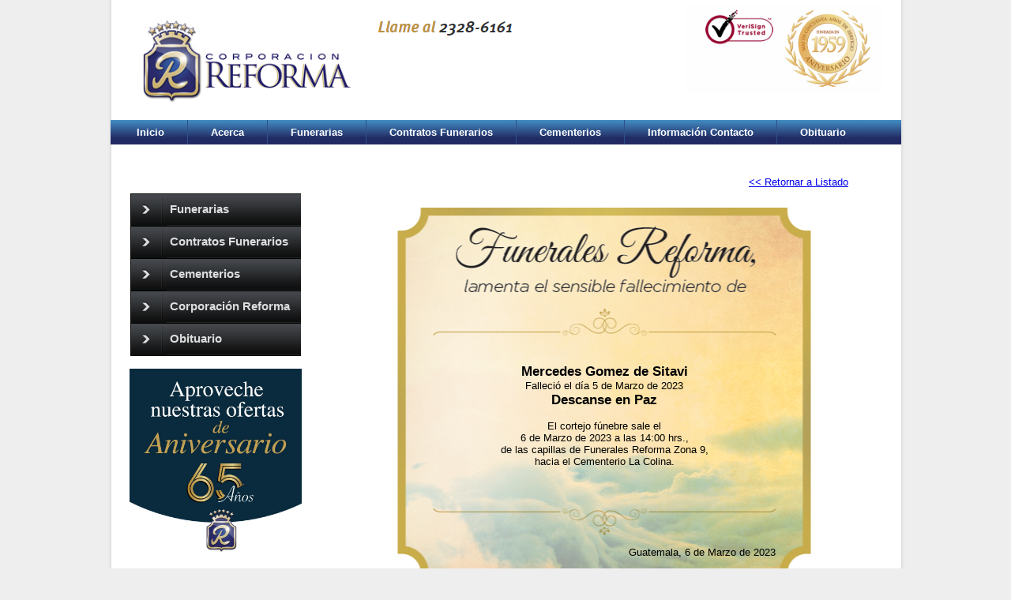

--- FILE ---
content_type: text/html
request_url: http://obituario.net/mostrar2.asp?id=77839
body_size: 10266
content:
<!DOCTYPE html PUBLIC "-//W3C//DTD XHTML 1.0 Transitional//EN" "http://www.w3.org/TR/xhtml1/DTD/xhtml1-transitional.dtd">
<html xmlns="http://www.w3.org/1999/xhtml">

<head>
<meta http-equiv="Content-Type" content="text/html; charset=windows-1252" />
<title> Corporación Reforma. Más de cincuenta años de servicio a la comunidad de 
Guatemala.</title>
<meta name="description" content=" Corporación Reforma Guatemala.  Más de cincuenta años de servicio a la comunidad de Guatemala." />
<meta name="keywords" content="funerarias, contratos funerarios, servicios funerarios, capillas de velacion, cementerio, propiedades de cementerio, cremación, guatemala" />
<script src="assets/js/rollover.js" language="javascript" type="text/javascript"></script>
<link rel="stylesheet" href="/assets/css/styles.css" type="text/css">
<link rel="icon" href="../favicon.ico" type="image/vnd.microsoft.icon">
<link href='https://fonts.googleapis.com/css?family=Open+Sans' rel='stylesheet' type='text/css'>
<script src="js/jquery.js" type="text/javascript"></script>
<script src="js/jquery.fadeSliderToggle.js" type="text/javascript"></script>
<script type="text/javascript">
$(document).ready(function() {
	$(".fadeNext").click(function(){   
		$(this).next().fadeSliderToggle()
		 return false;
	})
});	
</script>
<style>
.fader { opacity:0; display:none; margin:0;}
.fader a { color:#dddddd !important;  background:#424549 !important; padding:10px 0 13px 50px !important;}
#afader { border-bottom:1px solid #808080 !important; border-top:0px !important;}
#afader:hover { background:#232323 !important; }
</style>

</head>

<body class="twoColFixLtHdr">
 <div id="container">
  <div id="header">
   <div id="logo"><a href="https://www.funeralesreforma.com"><img src="/imgs/reforma-logo1.png"></a></div>
   <div id="tel"><img src="/imgs/tel.png"></div>
   
      <div id="logover"><img src="/imgs/1959-Logo.jpg" width="300" height="135"></div>

      <ul class="links">
       <li><a href="https://www.funeralesreforma.com/">Inicio</a></li>
       <li><a href="https://www.funeralesreforma.com/dev/acerca-de-nosotros/">Acerca</a></li>
       <li><a href="https://www.funeralesreforma.com/dev/funerales-reforma-zona9-guatemala/">Funerarias</a></li>
       <li><a href="https://www.funeralesreforma.com/dev/contratos-funerarios-en-guatemala/">Contratos Funerarios</a></li>
       <li><a href="https://www.funeralesreforma.com/dev/cementerio-privado-la-villa-de-guadalupe/">Cementerios</a></li>
       <li><a href="https://www.funeralesreforma.com/dev/informacion-contacto/">Información Contacto</a></li>
       <li id="nobor"><a href="/obituarios.asp">Obituario</a></li>
      </ul>
   
  </div><div id="sidebar1">
 <ul id="sidebarLinks">
  <li>
   <a href="https://www.funeralesreforma.com/dev/funerarias/" class="fadeNext"><img src="/imgs/menusidebaricon.png" align="absmiddle"> Funerarias</a>
   <div class="fader">
    <a href="https://www.funeralesreforma.com/dev/funerales-reforma-zona9-guatemala/" id="afader"> Funerales Reforma<br>Zona 9</a>
    <a href="https://www.funeralesreforma.com/dev/funerales-reforma-zona1-guatemala/" id="afader"> Funerales Reforma<br>Zona 1</a>
    <a href="https://www.funeralesreforma.com/dev/funerales-reforma-zona7-guatemala/" id="afader"> Funerales Reforma<br>Zona 7</a>
    <a href="https://www.funeralesreforma.com/dev/funerales-reforma-antigua-guatemala/" id="afader"> Funerales Reforma<br>Antigua Guatemala</a>
    <a href="https://www.funeralesreforma.com/dev/funerales-reforma-quetzaltenango/" id="afader"> Funerales Reforma<br>Quetzaltenango</a>
   </div>
  </li>
  <li>
   <a href="https://www.funeralesreforma.com/cf/contratosfunerarios.html" class="fadeNext"><img src="/imgs/menusidebaricon.png" align="absmiddle"> Contratos Funerarios</a>
   <div class="fader">
    <a href="https://www.funeralesreforma.com/dev/contrato-funerario-premier/" id="afader"> Contrato Funerario<br>Premier</a>
    <a href="https://www.funeralesreforma.com/dev/contrato-funerario-platino/" id="afader"> Contrato Funerario<br>Platino</a>
    <a href="https://www.funeralesreforma.com/dev/contrato-funerario-oro/" id="afader"> Contrato Funerario<br>Oro</a>
    <a href="https://www.funeralesreforma.com/dev/contrato-funerario-plata/" id="afader"> Contrato Funerario<br>Plata</a>
    <a href="https://www.funeralesreforma.com/dev/contrato-funerario-bronce/" id="afader"> Contrato Funerario<br>Bronce</a>
    <a href="https://www.funeralesreforma.com/dev/contrato-funerario-jade/" id="afader"> Contrato Funerario<br>Jade</a>
    <a href="https://www.funeralesreforma.com/dev/contrato-funerario-onix/" id="afader"> Contrato Funerario<br>Onix</a>
    <a href="https://www.funeralesreforma.com/dev/contrato-funerario-plus/" id="afader"> Contrato Funerario<br>Plus</a>
    <a href="https://www.funeralesreforma.com/dev/contrato-funerario-cremacion/" id="afader"> Contrato Funerario<br>Cremaci&oacute;n</a>
    <a href="#" id="afader"> Comparaci&oacute;n de<br>Contratos</a>
   </div>
  </li>
  <li>
   <a href="https://www.funeralesreforma.com/pc/cementerioprivadolavilladeguadalupe.html" class="fadeNext"><img src="/imgs/menusidebaricon.png" align="absmiddle"> Cementerios</a>
   <div class="fader">
    <a href="https://www.funeralesreforma.com/dev/cementerio-privado-la-villa-de-guadalupe/" id="afader"> Cementerio Privado<br>La Villa de Guadalupe</a>
    <a href="https://www.funeralesreforma.com/dev/cementerio-privado-jardin-del-hermano-pedro/" id="afader"> Cementerio Privado<br>Jard&iacute;n del Hermano Pedro</a>
   </div>
  </li>
  <li>
   <a href="https://www.funeralesreforma.com/corporacionreforma.html" class="fadeNext"><img src="/imgs/menusidebaricon.png" align="absmiddle"> Corporación Reforma</a>
   <div class="fader">
    <a href="https://www.funeralesreforma.com/dev/cementerio-privado-la-villa-de-guadalupe/" id="afader"> Acerca de Nosotros</a>
    <a href="https://www.funeralesreforma.com/dev/cementerio-privado-jardin-del-hermano-pedro/" id="afader"> Informaci&oacute;n de Contacto</a>
    <a href="https://www.funeralesreforma.com/dev/cementerio-privado-jardin-del-hermano-pedro/" id="afader"> Manejo de Duelo</a>
   </div>
  </li>
  <li>
   <a href="/obituarios.asp" class="fadeNext"><img src="/imgs/menusidebaricon.png" align="absmiddle"> Obituario</a>
  </li>
 </ul>
 <br />
 <div style="margin-left:17pt; margin-right:5pt;">
  <center>
   <a href="https://funeralesreforma.com/temp/pauta/landing"><img src="images/reforma-ofertas2.jpeg" width="99%"/></a>
   </center>
 </div>
</div>

<div id="mainContent">
 <h1> </h1>
 <table width=610 align=center border=0>
  <tr>
   <td align=right><a href="javascript:history.back()"><< Retornar a Listado</a></td>
  </tr>
  <tr>
   <td valign=top width=100% align=center>
    <table width=550 border=0 align=center>
     <tr>
      <td>
       <table width=550 border=0><tr><td align=center><div class=condolenciasmarco><br><br><b>Mercedes Gomez de Sitavi</b><br>Falleció el día 5 de Marzo de 2023<br><b>Descanse en Paz</b><br><br>El cortejo fúnebre sale el<br>6 de Marzo de 2023 a las 14:00 hrs.,<br>de las capillas de Funerales Reforma Zona 9, <br> hacia el Cementerio La Colina.<br></center><p><br>Guatemala, 6 de Marzo de 2023&nbsp;&nbsp;&nbsp;&nbsp;</font></p></div></td></tr></table>
      </td>
     </tr>
    </table>
   </td>
  </tr>
  <tr>
   <td>
    <div align="center">
     <table width=90% border=0 cellpadding="7" height="165">
      
         <tr>
          <td widht=50% align=right height="21">
           
              <div class="condolenciasboton">
               <a href="condolencias2.asp?id_ob=77839"><img src="/imgs/condolencia.png"></a>
              </div>
           
          </td>
          <td widht=50% align=left height="21">
           
              <div class="condolenciasboton">
               <a href="flores.asp?id_ob=77839"><img src="/imgs/arreglo.png"></a>
              </div>
           
          </td>
         </tr>
         <tr>
          <td colspan="2">
           <ul class="condolencias">
            <li>
             <p>Condolencias Recibidas</p>
             &nbsp;
            </li>
            <li id="nomar">
             <p>Arreglos Florales Recibidos</p>
             &nbsp;
            </li>
           </ul>
           <div class="clear"></div>
          </td>
         </tr>
      
     </table>
   	</div>
   </td>
  </tr>
 </table>  
</div>
<br class="clearfloat" />
<div id="footer">
 <div class="footerbox">
  <div class="footercont">
   <p>CONTACTENOS</p>
   <img src="/imgs/address.png">
  </div>
  <div class="footerText">
   <p>Su Cuenta</p>
   <a href="https://www.obituario.net/micuenta.asp">Ingrese a su Cuenta</a><br>
   <a href=" https://www.obituario.net/estadodecuenta.asp">Realizar Pagos</a>
  </div>
  <div class="footerText">
   <p>Sedes</p>
   <li><a href="https://www.funeralesreforma.com/dev/funerales-reforma-zona9-guatemala/">Funerales Reforma Zona 9</a></li>
   <li><a href=" https://www.funeralesreforma.com/dev/funerales-reforma-zona1-guatemala/">Funerales Reforma Zona 1</a></li>
   <li><a href=" https://www.funeralesreforma.com/dev/funerales-reforma-zona7-guatemala/">Funerales Reforma Zona 7</a></li>
   <li><a href=" https://www.funeralesreforma.com/dev/funerales-reforma-antigua-guatemala">Funerales Reforma Antigua Guatemala</a></li>
   <li><a href=" https://www.funeralesreforma.com/dev/funerales-reforma-quetzaltenango/">Funerales Reforma Quetzaltenango</a></li>
   
  </div>
  <div class="footerad">
   © Corporación Reforma S.A. ® 2014. Todos los derechos reservados.<br>
   GUA (502) 2328-6161 USA (954) 234-2988    
  </div>
 </div>
</div>

<script>
  (function(i,s,o,g,r,a,m){i['GoogleAnalyticsObject']=r;i[r]=i[r]||function(){
  (i[r].q=i[r].q||[]).push(arguments)},i[r].l=1*new Date();a=s.createElement(o),
  m=s.getElementsByTagName(o)[0];a.async=1;a.src=g;m.parentNode.insertBefore(a,m)
  })(window,document,'script','//www.google-analytics.com/analytics.js','ga');
 
  ga('create', 'UA-9156985-1', 'auto');
  ga('send', 'pageview');
 
</script>
</body>
<!-- InstanceEnd -->
</html>

--- FILE ---
content_type: text/css
request_url: http://obituario.net/assets/css/styles.css
body_size: 8705
content:
/* CSS Document */
@font-face {
font-family: MetaPro;
src: url("http://www.equote.com/dev/wp-content/themes/equote3/fonts/MetaPro-Normal.otf") format("opentype");
}

body  {
	font-family: Verdana, Arial, Helvetica, sans-serif;
	font-size: 14px;
	background:#eeeeee url('/imgs/bgfondo.png') repeat-y top center;
	margin: 0; /* it's good practice to zero the margin and padding of the body element to account for differing browser defaults */
	padding: 0;
	text-align: center; /* this centers the container in IE 5* browsers. The text is then set to the left aligned default in the #container selector */
	color: #737373;
}
img {
	border:0px;
}
.twoColFixLtHdr #container { 
	width: 1000px;  /* using 20px less than a full 800px width allows for browser chrome and avoids a horizontal scroll bar */
	margin: 0 auto; /* the auto margins (in conjunction with a width) center the page */
	text-align: left; /* this overrides the text-align: center on the body element. */
	padding:0px;
} 

.twoColFixLtHdr #container2 { 
	width: 100%;  /* using 20px less than a full 800px width allows for browser chrome and avoids a horizontal scroll bar */
	margin: 0 auto; /* the auto margins (in conjunction with a width) center the page */
	text-align: left; /* this overrides the text-align: center on the body element. */
	padding:0px;
} 

.tdpedido {
	background:#bd933f;
	color:#fff;
	padding:2px 10px;
}
.login {
	position:absolute;
	top:125px;
	right:10px;
	font-size:8pt;
	color:#3e3e3e;
}
.login a {
	color:#386ea4;
	text-decoration:none;
}
.registromarco {
	width:98%;
	border:1px solid #19143d;
	border-radius:15px;
	background:#fcfbf2;
	padding:12px;
	list-style-type:none;
}
.registromarco a {
	color:#000;
}
.tablaconmarcos {
	width:100%;
}
.tablaconmarcos a {
	color:#1a1a9f;
}
.tablaconmarcos td {
	border:1px solid #C0C0c0;
	padding:3px;
}

.ochopt {
	font-size:8pt;
}

.twoColFixLtHdr #header {
	height: 180px;
	position: relative;
	margin:0 0 40px 0;
} 
#nobor {
	border:0px !important;
}
.links {
	margin:0px;
	font-size: 10px;
	padding:0 0 0 4px;
	font-weight:bold;
	overflow:hidden;
	list-style-type:none;
	width:997px;
	background:url('/imgs/bgmenutop.png') repeat-x top left;
}
.links li {
	float:left;
	margin:0px;
	height:31px;
	line-height:31px;
	font-family:arial;
	font-size:10pt;
	border-right:1px solid #2e5088;
}
.links li a {
	display:block;	
	padding:0 29px;
	color:#fff;
	text-decoration:none;
}
.links li a:hover {
	background:url('/imgs/bgmenutophover.png') repeat-x top left;
}
.condolenciasmarco {
	background:url('../../imgs/fondo-condolencia.png') no-repeat top center;
	width:435px;
	height:310px;
	margin:0px auto;
	padding:182px 55px 0 55px;
	position:relative;
	color:#000000;
}
.condolenciasmarco b {
	font-size:13pt;
}
.condolenciasmarco a {
	color:#3e3e3e;
}
.condolenciasmarco p {
	position:absolute;
	bottom:20px;
	right:40px;
}
#logo {
	margin:0px;
	padding:18px 0 10px 32px;
}
#logo img {
	height:124px;
}
#logover {
	position:absolute;
	top:5px;
	right:22px;
	margin:0px;
	padding:0px;
}
#logover img {
	height:113px;
	width:250px;
}
#tel {
	position:absolute;
	top:23px;
	left:331px;
	color:#000;
	font-family: 'MetaPro';
}
#headerLink {
	position:absolute;
	width: 243px;
	height: 77px;
	background-color: #000000;
	filter: alpha(opacity=0);
	opacity: 0;
	-moz-opacity: 0;
	z-index: 10;
	left: 32px;
	top: 37px;
	cursor: pointer;
}

.twoColFixLtHdr #navFeature {
	min-height: 63px;
	margin-left: 250px;
	margin-bottom: 0px;
}
.twoColFixLtHdr #HomeImg {
	margin-top: -3px; /*IE 6 3px bug fix */
	min-height: 214px;
	margin-left: 250px;
}
.twoColFixLtHdr #sidebar1 {
	float: left; /* since this element is floated, a width must be given */
	width: 250px; /* the actual width of this div, in standards-compliant browsers, or standards mode in Internet Explorer will include the padding and border in addition to the width */
	margin:25px 0;
}
#sidebarLinks {
	padding: 0px;
	margin:0 0 0 25px;
	font-size: 11pt;
	width:215px;
	border-left:1px solid #000;
	border-bottom:1px solid #000;
	list-style-type:none;
	font-family:arial;
}
#sidebarLinks li {
	background:url('/imgs/menusidebartitle2.png');
	font-weight:bold;
}

#sidebarLinks li a {
	color:#ddd;
	text-decoration:none;
	display:block;
	padding:0px;
	border-top:1px solid #000;
}

.clear {
   clear: both;
   height: 1px;
   overflow: hidden;
}

.twoColFixLtHdr #mainContent {
	margin: 0 0 0 250px; /* the left margin on this div element creates the column down the left side of the page - no matter how much content the sidebar1 div contains, the column space will remain. You can remove this margin if you want the #mainContent div's text to fill the #sidebar1 space when the content in #sidebar1 ends. */
	padding: 0 35px; /* remember that padding is the space inside the div box and margin is the space outside the div box */
} 
.twoColFixLtHdr #mainContent2 {
	margin: 0 2px 0 2px; /* the left margin on this div element creates the column down the left side of the page - no matter how much content the sidebar1 div contains, the column space will remain. You can remove this margin if you want the #mainContent div's text to fill the #sidebar1 space when the content in #sidebar1 ends. */
	padding: 0 10px; /* remember that padding is the space inside the div box and margin is the space outside the div box */
} 
.twoColFixLtHdr #mainContent table {
	font-size:10pt;
}
.twoColFixLtHdr #footer { 
	padding: 0 10px 0 20px; /* this padding matches the left alignment of the elements in the divs that appear above it. */
	font-size: 12px;
	text-align: center;
	background: #272931; 
	height:auto;
	color:#eee;
} 
#footer p {
	margin: 0; /* zeroing the margins of the first element in the footer will avoid the possibility of margin collapse - a space between divs */
	padding: 10px 0; /* padding on this element will create space, just as the the margin would have, without the margin collapse issue */
	color: #b8933f;
	text-transform:uppercase;
	font-size:12pt;
	font-family:'Open Sans';
}
.footerbox {
	overflow:hidden;	
}
.footercont {
	float:left;
	width:350px;
	text-align:center;
	margin:0 0 0 50px;
	padding:40px 0 0 0;
	
}
.footerText {
	float:left;
	width:280px;
	margin:0 0 20px 0;
	padding:40px 0 0 0;
	list-style-type:none;
	overflow:hidden;
}
.footerText li {
	margin:0 0 5px 0;
	padding:0 0 0 30px;
	text-align:left;
}
.footerText a {
	color:#fff;
	text-shadow:0px 1px 1px #000;
	text-decoration:none;
}
.footerText a:hover {
	text-decoration:underline;
}
.footernews {
	float:right;
	width:350px;
	text-align:center;
	margin:0 50px 0 0;
	padding:40px 0 0 0;
}
.footernews input{
	font-size:16px !important;
	padding:0px;
	color:#333;
	margin:0px;
}
.inputnews {
	margin:0px !important;
	padding:5px 8px !important;
}
.footerad {
	clear:both;
	border-top:1px solid #808080;
	color:#808080;
	margin:30px auto 0 auto;
	padding:20px;
	font-size:8pt;
	width:900px;
}

.fltrt { /* this class can be used to float an element right in your page. The floated element must precede the element it should be next to on the page. */
	float: right;
	margin-left: 8px;
}
.fltlft { /* this class can be used to float an element left in your page */
	float: left;
	margin-right: 8px;
}
.clearfloat { /* this class should be placed on a div or break element and should be the final element before the close of a container that should fully contain a float */
	clear: both;
    height: 0;
    font-size: 1px;
    line-height: 0px;
}
h1 {
   font-size: 32px;
   font-weight:normal !important;
   color: #bd933f;
   font-family: Arial;
   text-transform:uppercase;
}
h2 {
   font-size: 16px;
   font-family: Georgia;
   color: #635224;
}

.condolencias {
	margin:25px 0 0 0;
	padding:0;
	list-style-type:none;
	width:600px;
}
.condolencias li {
	float:left;
	border:1px solid #482c2e;
	border-radius:5px;
	background:#f7f8e8;
	margin:0 7px 0 0;
	padding:10px;
	width:270px;
	font-size:9pt;
	position:relative;
}
.condolencias li a {
	color:#6f4b4d;
}
.condolencias li p {
	position:absolute;
	top:-30px;
	left:0px;
	color:#482c2e;
	font-weight:bold;
	text-align:center;
	width:270px;
}
.condolenciasboton {
	text-align:center;
	margin:0;
	text-align:center;
	padding:0px;
	width:250px;
}
.condolenciasboton a {
	padding:0px;
	color:#fff;
	text-decoration:none;
	text-align:center;
}
.condolenciasboton a:hover {
	padding:0px;
	color:#19143d;
}

--- FILE ---
content_type: application/javascript
request_url: http://obituario.net/js/jquery.fadeSliderToggle.js
body_size: 676
content:
/*
 * Fade Slider Toggle plugin
 * 
 * Copyright(c) 2009, Cedric Dugas
 * http://www.position-relative.net
 *	
 * A sliderToggle() with opacity
 * Licenced under the MIT Licence
 */


 jQuery.fn.fadeSliderToggle = function(settings) {
 	/* Damn you jQuery opacity:'toggle' that dosen't work!~!!!*/
 	 settings = jQuery.extend({
		speed:500,
		easing : "swing"
	}, settings)
	
	caller = this
 	if($(caller).css("display") == "none"){
 		$(caller).animate({
 			opacity: 1,
 			height: 'toggle'
 		}, settings.speed, settings.easing);
	}else{
		$(caller).animate({
 			opacity: 0,
 			height: 'toggle'
 		}, settings.speed, settings.easing);
	}
}; 

--- FILE ---
content_type: text/plain
request_url: https://www.google-analytics.com/j/collect?v=1&_v=j102&a=1903902493&t=pageview&_s=1&dl=http%3A%2F%2Fobituario.net%2Fmostrar2.asp%3Fid%3D77839&ul=en-us%40posix&dt=Corporaci%C3%B3n%20Reforma.%20M%C3%A1s%20de%20cincuenta%20a%C3%B1os%20de%20servicio%20a%20la%20comunidad%20de%20Guatemala.&sr=1280x720&vp=1280x720&_u=IEBAAEABAAAAACAAI~&jid=1987350920&gjid=1564479668&cid=851798308.1770056366&tid=UA-9156985-1&_gid=1299555372.1770056366&_r=1&_slc=1&z=1591445536
body_size: -285
content:
2,cG-G1MFL3KFCD